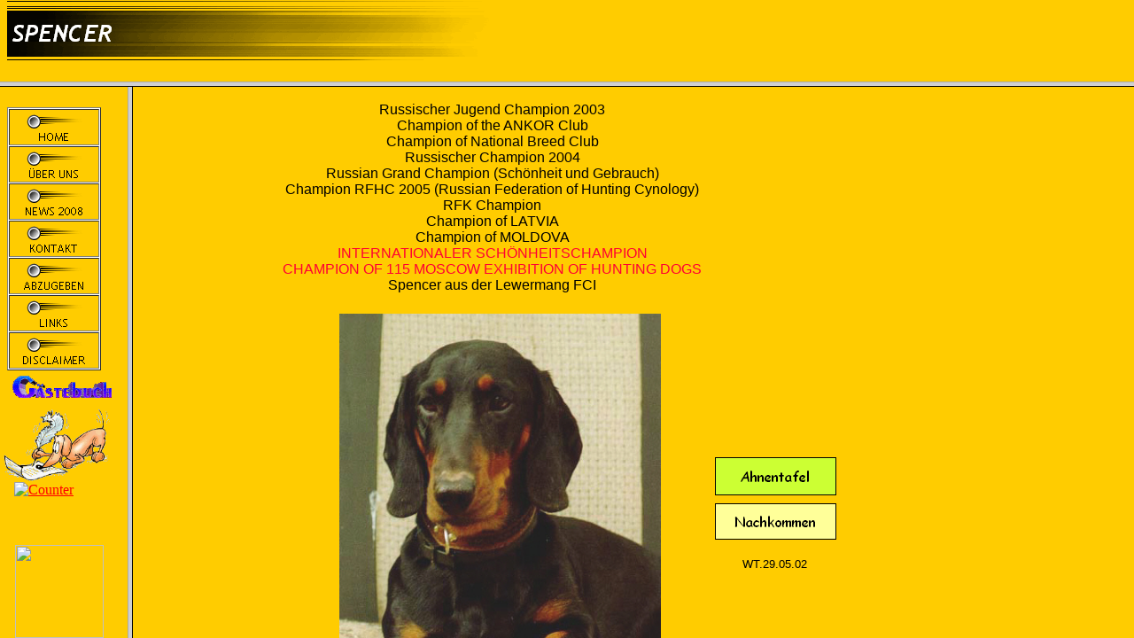

--- FILE ---
content_type: text/html
request_url: http://ristau.kurzhaarteckel.org/html/spencer_.html
body_size: 410
content:
<!DOCTYPE HTML PUBLIC "-//W3C//DTD HTML 4.0 Transitional//EN">
<HTML>
<HEAD>
<META HTTP-EQUIV="Content-Type" CONTENT="text/html; charset=ISO-8859-1">
<META NAME="Generator" CONTENT="NetObjects Fusion MX für Windows">
<TITLE>SPENCER </TITLE>
<FRAMESET ROWS="92,*">
    <FRAME NAME="header" TITLE="header" SRC="../html/header_spencer_.html" SCROLLING=AUTO MARGINWIDTH="2" MARGINHEIGHT="1" BORDER=5 NORESIZE>
    <FRAMESET COLS="144,*">
        <FRAME NAME="links" TITLE="links" SRC="../html/left_spencer_.html" SCROLLING=AUTO MARGINWIDTH="2" MARGINHEIGHT="1" BORDER=5 NORESIZE>
        <FRAME NAME="Haupttext" TITLE="Haupttext" SRC="../html/body_spencer_.html" SCROLLING=AUTO MARGINWIDTH=2 MARGINHEIGHT=2>
    </FRAMESET>
</FRAMESET>
</HEAD>
</HTML>
 

--- FILE ---
content_type: text/html
request_url: http://ristau.kurzhaarteckel.org/html/header_spencer_.html
body_size: 589
content:
<!DOCTYPE HTML PUBLIC "-//W3C//DTD HTML 4.0 Transitional//EN">
<HTML>
<HEAD>
<META HTTP-EQUIV="Content-Type" CONTENT="text/html; charset=ISO-8859-1">
<META NAME="Generator" CONTENT="NetObjects Fusion MX für Windows">
<TITLE>SPENCER </TITLE>
<BASE TARGET="_parent">
<LINK REL=STYLESHEET TYPE="text/css" HREF="../html/style.css">
<LINK REL=STYLESHEET TYPE="text/css" HREF="../html/site.css">
<STYLE>
</STYLE>
</HEAD>
<BODY NOF="(MB=(DefaultMasterBorder, 82, 0, 129, 0), L=(SPENCERLayout, 1921, 1674))" TOPMARGIN=2 LEFTMARGIN=2 MARGINWIDTH=2 MARGINHEIGHT=2>
    <TABLE BORDER=0 CELLSPACING=0 CELLPADDING=0 WIDTH=574 NOF=LY>
        <TR VALIGN=TOP ALIGN=LEFT>
            <TD WIDTH=6 HEIGHT=72><IMG SRC="../assets/images/autogen/clearpixel.gif" WIDTH=6 HEIGHT=1 BORDER=0 ALT=""></TD>
            <TD WIDTH=568><IMG ID="Banner1" HEIGHT=72 WIDTH=568 SRC="../assets/images/autogen/SPENCER__NBanner.gif" BORDER=0 ALT="SPENCER " NOF=B_H></TD>
        </TR>
    </TABLE>
</BODY>
</HTML>
 

--- FILE ---
content_type: text/html
request_url: http://ristau.kurzhaarteckel.org/html/left_spencer_.html
body_size: 1859
content:
<!DOCTYPE HTML PUBLIC "-//W3C//DTD HTML 4.0 Transitional//EN">
<HTML>
<HEAD>
<META HTTP-EQUIV="Content-Type" CONTENT="text/html; charset=ISO-8859-1">
<META NAME="Generator" CONTENT="NetObjects Fusion MX für Windows">
<TITLE>SPENCER </TITLE>
<BASE TARGET="_parent">
<SCRIPT>
<!--
function F_loadRollover(){} function F_roll(){}
//-->
</SCRIPT>
<SCRIPT LANGUAGE="JavaScript1.2" SRC="../assets/rollover.js"></SCRIPT>
<LINK REL=STYLESHEET TYPE="text/css" HREF="../html/style.css">
<LINK REL=STYLESHEET TYPE="text/css" HREF="../html/site.css">
<STYLE>
</STYLE>
</HEAD>
<BODY NOF="(MB=(DefaultMasterBorder, 82, 0, 129, 0), L=(SPENCERLayout, 1921, 1674))" TOPMARGIN=2 LEFTMARGIN=2 MARGINWIDTH=2 MARGINHEIGHT=2>
    <TABLE BORDER=0 CELLSPACING=0 CELLPADDING=0 WIDTH=122 NOF=LY>
        <TR VALIGN=TOP ALIGN=LEFT>
            <TD WIDTH=6 HEIGHT=22><IMG SRC="../assets/images/autogen/clearpixel.gif" WIDTH=6 HEIGHT=1 BORDER=0 ALT=""></TD>
            <TD WIDTH=8><IMG SRC="../assets/images/autogen/clearpixel.gif" WIDTH=8 HEIGHT=1 BORDER=0 ALT=""></TD>
            <TD WIDTH=93><IMG SRC="../assets/images/autogen/clearpixel.gif" WIDTH=93 HEIGHT=1 BORDER=0 ALT=""></TD>
            <TD WIDTH=1><IMG SRC="../assets/images/autogen/clearpixel.gif" WIDTH=1 HEIGHT=1 BORDER=0 ALT=""></TD>
            <TD WIDTH=2><IMG SRC="../assets/images/autogen/clearpixel.gif" WIDTH=2 HEIGHT=1 BORDER=0 ALT=""></TD>
            <TD WIDTH=9><IMG SRC="../assets/images/autogen/clearpixel.gif" WIDTH=9 HEIGHT=1 BORDER=0 ALT=""></TD>
            <TD WIDTH=3><IMG SRC="../assets/images/autogen/clearpixel.gif" WIDTH=3 HEIGHT=1 BORDER=0 ALT=""></TD>
        </TR>
        <TR VALIGN=TOP ALIGN=LEFT>
            <TD HEIGHT=283></TD>
            <TD COLSPAN=4 WIDTH=104>
                <TABLE ID="Navigationsleiste2" BORDER=1 BGCOLOR="#FFFFFF" CELLSPACING=1 CELLPADDING=0 NOF=NB_UYVPNY020 WIDTH=104>
                    <TR VALIGN=TOP ALIGN=LEFT>
                        <TD WIDTH=100 HEIGHT=39><A HREF="../index.html" onMouseOver="F_roll('Navigationsschaltflaeche1',1)" onMouseOut="F_roll('Navigationsschaltflaeche1',0)"><IMG ID="Navigationsschaltflaeche1" NAME="Navigationsschaltflaeche1"
                             HEIGHT=39 WIDTH=100 SRC="../assets/images/autogen/HOME_Np1.gif" onLoad="F_loadRollover(this,'HOME_NRp2.gif',0)" BORDER=0 ALT="HOME"></A></TD>
                    </TR>
                    <TR VALIGN=TOP ALIGN=LEFT>
                        <TD WIDTH=100 HEIGHT=39><A HREF="../html/uber_uns.html" onMouseOver="F_roll('Navigationsschaltflaeche2',1)" onMouseOut="F_roll('Navigationsschaltflaeche2',0)"><IMG ID="Navigationsschaltflaeche2"
                             NAME="Navigationsschaltflaeche2" HEIGHT=39 WIDTH=100 SRC="../assets/images/autogen/UBER_UNS_Np1.gif" onLoad="F_loadRollover(this,'UBER_UNS_NRp2.gif',0)" BORDER=0 ALT="ÜBER UNS"></A></TD>
                    </TR>
                    <TR VALIGN=TOP ALIGN=LEFT>
                        <TD WIDTH=100 HEIGHT=39><A HREF="../html/news_2008.html" onMouseOver="F_roll('Navigationsschaltflaeche3',1)" onMouseOut="F_roll('Navigationsschaltflaeche3',0)"><IMG ID="Navigationsschaltflaeche3"
                             NAME="Navigationsschaltflaeche3" HEIGHT=39 WIDTH=100 SRC="../assets/images/autogen/NEWS_2008_Np1.gif" onLoad="F_loadRollover(this,'NEWS_2008_NRp2.gif',0)" BORDER=0 ALT="NEWS 2008"></A></TD>
                    </TR>
                    <TR VALIGN=TOP ALIGN=LEFT>
                        <TD WIDTH=100 HEIGHT=39><A HREF="../html/kontakt.html" onMouseOver="F_roll('Navigationsschaltflaeche4',1)" onMouseOut="F_roll('Navigationsschaltflaeche4',0)"><IMG ID="Navigationsschaltflaeche4"
                             NAME="Navigationsschaltflaeche4" HEIGHT=39 WIDTH=100 SRC="../assets/images/autogen/KONTAKT_Np1.gif" onLoad="F_loadRollover(this,'KONTAKT_NRp2.gif',0)" BORDER=0 ALT="KONTAKT"></A></TD>
                    </TR>
                    <TR VALIGN=TOP ALIGN=LEFT>
                        <TD WIDTH=100 HEIGHT=39><A HREF="../html/abzugeben.html" onMouseOver="F_roll('Navigationsschaltflaeche5',1)" onMouseOut="F_roll('Navigationsschaltflaeche5',0)"><IMG ID="Navigationsschaltflaeche5"
                             NAME="Navigationsschaltflaeche5" HEIGHT=39 WIDTH=100 SRC="../assets/images/autogen/ABZUGEBEN_Np1.gif" onLoad="F_loadRollover(this,'ABZUGEBEN_NRp2.gif',0)" BORDER=0 ALT="ABZUGEBEN"></A></TD>
                    </TR>
                    <TR VALIGN=TOP ALIGN=LEFT>
                        <TD WIDTH=100 HEIGHT=39><A HREF="../html/links.html" onMouseOver="F_roll('Navigationsschaltflaeche6',1)" onMouseOut="F_roll('Navigationsschaltflaeche6',0)"><IMG ID="Navigationsschaltflaeche6" NAME="Navigationsschaltflaeche6"
                             HEIGHT=39 WIDTH=100 SRC="../assets/images/autogen/LINKS_Np1.gif" onLoad="F_loadRollover(this,'LINKS_NRp2.gif',0)" BORDER=0 ALT="LINKS"></A></TD>
                    </TR>
                    <TR VALIGN=TOP ALIGN=LEFT>
                        <TD WIDTH=100 HEIGHT=39><A HREF="../html/disclaimer.html" onMouseOver="F_roll('Navigationsschaltflaeche7',1)" onMouseOut="F_roll('Navigationsschaltflaeche7',0)"><IMG ID="Navigationsschaltflaeche7"
                             NAME="Navigationsschaltflaeche7" HEIGHT=39 WIDTH=100 SRC="../assets/images/autogen/DISCLAIMER_Np1.gif" onLoad="F_loadRollover(this,'DISCLAIMER_NRp2.gif',0)" BORDER=0 ALT="DISCLAIMER"></A></TD>
                    </TR>
                </TABLE>
            </TD>
            <TD COLSPAN=2></TD>
        </TR>
        <TR VALIGN=TOP ALIGN=LEFT>
            <TD COLSPAN=7 HEIGHT=6></TD>
        </TR>
        <TR VALIGN=TOP ALIGN=LEFT>
            <TD HEIGHT=25></TD>
            <TD COLSPAN=5 ALIGN=CENTER VALIGN=MIDDLE WIDTH=113><A HREF="http://www.gb2003.de/guestbook.php?id=25594" target=NewWindow
><IMG ID="Bild744" HEIGHT=25 WIDTH=113 SRC="../assets/images/gastb_012.gif" BORDER=0 ALT=""></A></TD>
            <TD></TD>
        </TR>
        <TR VALIGN=TOP ALIGN=LEFT>
            <TD COLSPAN=7 HEIGHT=8></TD>
        </TR>
        <TR VALIGN=TOP ALIGN=LEFT>
            <TD HEIGHT=87 COLSPAN=7 WIDTH=122><A HREF="http://www.gb2003.de/guestbook.php?id=25594" target=NewWindow
><IMG ID="Bild723" HEIGHT=87 WIDTH=122 SRC="../assets/images/x233.gif" BORDER=0 ALT=""></A></TD>
        </TR>
        <TR VALIGN=TOP ALIGN=LEFT>
            <TD COLSPAN=2></TD>
            <TD COLSPAN=2 WIDTH=94 CLASS="TextObject"><a href="http://www.andyhoppe.com/" target="_blank" title="Counter"><img src="http://www.andyhoppe.com/count/?id=1189926718" border="0" alt="Counter"></a>

                <P>&nbsp;</P>
            </TD>
            <TD COLSPAN=3></TD>
        </TR>
        <TR VALIGN=TOP ALIGN=LEFT>
            <TD COLSPAN=2></TD>
            <TD WIDTH=93 CLASS="TextObject">
                <!-- Beginn die 50 besten Dackel-Seiten --><table cellspacing=0 border=0> <TR align=center> <TD widht=99%> <br><A HREF="http://Leipzig-City.net/cgi-bin/50besten/Hundeseiten/dackel/die50besten.cgi?ID=184"> <IMG SRC="http://Leipzig-City.net/Top50/50besten.gif" border=0 width=100 height=105></A> <br><font face=verdana, helvetica, size=3> <b> Dackel Seiten</b> </font> </TD></TR></TABLE><!-- Ende die 50 besten Dackel-Seiten --> 


                <P>&nbsp;</P>
            </TD>
            <TD COLSPAN=4></TD>
        </TR>
        <TR VALIGN=TOP ALIGN=LEFT>
            <TD COLSPAN=2></TD>
            <TD WIDTH=93 CLASS="TextObject"><a href="http://www.top10-sites.de/visit.asp?id=6058">
<img src="http://www.pats-pets.de/topsites/logo.gif"></a>

                <P>&nbsp;</P>
            </TD>
            <TD COLSPAN=4></TD>
        </TR>
    </TABLE>
</BODY>
</HTML>
 

--- FILE ---
content_type: text/html
request_url: http://ristau.kurzhaarteckel.org/html/body_spencer_.html
body_size: 3022
content:
<!DOCTYPE HTML PUBLIC "-//W3C//DTD HTML 4.0 Transitional//EN">
<HTML>
<HEAD>
<META HTTP-EQUIV="Content-Type" CONTENT="text/html; charset=ISO-8859-1">
<META NAME="Generator" CONTENT="NetObjects Fusion MX für Windows">
<TITLE>SPENCER </TITLE>
<BASE TARGET="_parent">
<SCRIPT>
<!--
var F_A,F_B,F_CH,F_CL,F_DB,F_E,F_F,F_L,F_MT,F_MV,F_R,F_SE,F_SU,F_U,F_HR,F_MU,F_MD;
function F_e(){} function F_n(){} function F_onLoaded(){}
//-->
</SCRIPT>
<SCRIPT LANGUAGE="JavaScript1.2">
<!--
document.write("<SCRIPT SRC=\"../assets/script.js\"><\/SCRIPT>");
document.write("<SCRIPT SRC=\"../assets/effects.js\"><\/SCRIPT>");
//-->
</SCRIPT>
<SCRIPT>
<!--
function F_doLoaded() {
	document.main = new F_cMain();
	document.objectModel = new Object();
	F_OM('Layout','LayoutLYR', 'doc', '', new Array(
	'Page Loaded','Layout','Show','',0));
	F_pageLoaded('Layout');
}
//-->
</SCRIPT>
<LINK REL=STYLESHEET TYPE="text/css" HREF="../html/style.css">
<LINK REL=STYLESHEET TYPE="text/css" HREF="../html/site.css">
<STYLE>
</STYLE><NOLAYER>
<STYLE ID="NOF_STYLE_SHEET">
<!--
DIV#LayoutLYR { position:absolute; top:2; left:2; z-index: 1; visibility:inherit; }
-->
</STYLE>

</NOLAYER>
</HEAD>
<BODY NOF="(MB=(DefaultMasterBorder, 82, 0, 129, 0), L=(SPENCERLayout, 1921, 1674))" onLoad="F_onLoaded();">
    <SCRIPT LANGUAGE="JavaScript" TYPE="text/javascript"> 
<!-- 
if (document.layers){ 
window.captureEvents(Event.MOUSEDOWN | Event.MOUSEUP) 
window.onmousedown=rightclick; 
window.onmouseup=rightclick; 
function rightclick(e) { 
if (e.which == 3) { 
alert('Sorry: Diese Taste ist hier deaktiviert.'); 
return false; 
} 
else { 
return true; 
} 
} 
} 
if (document.all){ 
function click() { 
if (event.button==2) { 
alert('Sorry: Diese Taste ist hier deaktiviert.') 
} 
if (event.button==3) { 
alert('Sorry: Diese Taste ist hier deaktiviert.')} 
} 
document.onmousedown=click 
} 
// --> 
</script>

    <DIV ID="LayoutLYR"><LAYER ID="LayoutLYR" TOP=2 LEFT=2 VISIBILITY=INHERIT WIDTH=1921 HEIGHT=1674 Z-INDEX=1>
    <TABLE BORDER=0 CELLSPACING=0 CELLPADDING=0 WIDTH=719 NOF=LY>
        <TR VALIGN=TOP ALIGN=LEFT>
            <TD WIDTH=88 HEIGHT=15><IMG SRC="../assets/images/autogen/clearpixel.gif" WIDTH=88 HEIGHT=1 BORDER=0 ALT=""></TD>
            <TD WIDTH=631><IMG SRC="../assets/images/autogen/clearpixel.gif" WIDTH=631 HEIGHT=1 BORDER=0 ALT=""></TD>
        </TR>
        <TR VALIGN=TOP ALIGN=LEFT>
            <TD></TD>
            <TD WIDTH=631 CLASS="TextObject">
                <P STYLE="text-align: center;"><SPAN STYLE="font-family: 'Comic Sans MS', Chicago, Sans-serif, cursive; font-size: medium;">Russischer Jugend Champion 2003<BR>Champion of the ANKOR Club <BR>Champion of National Breed Club<BR>
                    Russischer Champion 2004<BR><SPAN STYLE="color: rgb(255,0,0);"></SPAN>Russian Grand Champion (Schönheit und Gebrauch)<B><BR></B>Champion RFHC 2005 (Russian Federation of Hunting Cynology)<SPAN STYLE="color: rgb(255,0,0);"><BR><SPAN
                     STYLE="color: rgb(0,0,0);">RFK Champion<BR></SPAN><SPAN STYLE="color: rgb(0,0,0);">Champion of LATVIA<BR>Champion of MOLDOVA<BR><SPAN STYLE="color: rgb(255,0,51);">INTERNATIONALER SCHÖNHEITSCHAMPION<BR>
                    CHAMPION OF 115 MOSCOW EXHIBITION OF HUNTING DOGS</SPAN></SPAN></SPAN><BR>Spencer aus der Lewermang FCI</SPAN></P>
            </TD>
        </TR>
    </TABLE>
    <TABLE CELLPADDING=0 CELLSPACING=0 BORDER=0 WIDTH=794 NOF=LY>
        <TR VALIGN=TOP ALIGN=LEFT>
            <TD>
                <TABLE BORDER=0 CELLSPACING=0 CELLPADDING=0 WIDTH=594 NOF=LY>
                    <TR VALIGN=TOP ALIGN=LEFT>
                        <TD WIDTH=231 HEIGHT=23><IMG SRC="../assets/images/autogen/clearpixel.gif" WIDTH=231 HEIGHT=1 BORDER=0 ALT=""></TD>
                        <TD></TD>
                    </TR>
                    <TR VALIGN=TOP ALIGN=LEFT>
                        <TD HEIGHT=425></TD>
                        <TD WIDTH=363><IMG ID="Bild367" HEIGHT=425 WIDTH=363 SRC="../assets/images/SpenDacha222.jpg" BORDER=0 ALT=""></TD>
                    </TR>
                </TABLE>
            </TD>
            <TD>
                <TABLE BORDER=0 CELLSPACING=0 CELLPADDING=0 WIDTH=200 NOF=LY>
                    <TR VALIGN=TOP ALIGN=LEFT>
                        <TD WIDTH=56 HEIGHT=185><IMG SRC="../assets/images/autogen/clearpixel.gif" WIDTH=56 HEIGHT=1 BORDER=0 ALT=""></TD>
                        <TD WIDTH=5><IMG SRC="../assets/images/autogen/clearpixel.gif" WIDTH=5 HEIGHT=1 BORDER=0 ALT=""></TD>
                        <TD></TD>
                        <TD WIDTH=2><IMG SRC="../assets/images/autogen/clearpixel.gif" WIDTH=2 HEIGHT=1 BORDER=0 ALT=""></TD>
                    </TR>
                    <TR VALIGN=TOP ALIGN=LEFT>
                        <TD COLSPAN=2 HEIGHT=43></TD>
                        <TD WIDTH=137><A HREF="../html/ahnentafel_spencer.html"><IMG ID="Rechteck1" HEIGHT=43 WIDTH=137 SRC="../assets/images/autogen/a_Rectangle_9.gif" BORDER=0 ALT="Ahnentafel"></A></TD>
                        <TD></TD>
                    </TR>
                    <TR VALIGN=TOP ALIGN=LEFT>
                        <TD COLSPAN=4 HEIGHT=9></TD>
                    </TR>
                    <TR VALIGN=TOP ALIGN=LEFT>
                        <TD COLSPAN=2 HEIGHT=41></TD>
                        <TD WIDTH=137><A HREF="../html/spencer_s_nachkommen.html"><IMG ID="Rechteck2" HEIGHT=41 WIDTH=137 SRC="../assets/images/autogen/a_Rectangle_14.gif" BORDER=0 ALT="Nachkommen"></A></TD>
                        <TD></TD>
                    </TR>
                    <TR VALIGN=TOP ALIGN=LEFT>
                        <TD COLSPAN=4 HEIGHT=20></TD>
                    </TR>
                    <TR VALIGN=TOP ALIGN=LEFT>
                        <TD></TD>
                        <TD COLSPAN=3 WIDTH=144 CLASS="TextObject">
                            <P STYLE="text-align: center;"><SPAN STYLE="font-size: large;"><SPAN STYLE="font-size: small;">WT.29.05.02</SPAN><B></B></SPAN></P>
                        </TD>
                    </TR>
                </TABLE>
            </TD>
        </TR>
    </TABLE>
    <TABLE BORDER=0 CELLSPACING=0 CELLPADDING=0 WIDTH=750 NOF=LY>
        <TR VALIGN=TOP ALIGN=LEFT>
            <TD WIDTH=69 HEIGHT=33><IMG SRC="../assets/images/autogen/clearpixel.gif" WIDTH=69 HEIGHT=1 BORDER=0 ALT=""></TD>
            <TD></TD>
        </TR>
        <TR VALIGN=TOP ALIGN=LEFT>
            <TD HEIGHT=468></TD>
            <TD ALIGN=CENTER VALIGN=MIDDLE WIDTH=681><IMG ID="Bild366" HEIGHT=468 WIDTH=681 SRC="../assets/images/Spencer_mit_Handlerin2.jpg" BORDER=0 ALT=""></TD>
        </TR>
    </TABLE>
    <TABLE BORDER=0 CELLSPACING=0 CELLPADDING=0 WIDTH=851 NOF=LY>
        <TR VALIGN=TOP ALIGN=LEFT>
            <TD WIDTH=11 HEIGHT=39><IMG SRC="../assets/images/autogen/clearpixel.gif" WIDTH=11 HEIGHT=1 BORDER=0 ALT=""></TD>
            <TD WIDTH=840><IMG SRC="../assets/images/autogen/clearpixel.gif" WIDTH=840 HEIGHT=1 BORDER=0 ALT=""></TD>
        </TR>
        <TR VALIGN=TOP ALIGN=LEFT>
            <TD></TD>
            <TD WIDTH=840 CLASS="TextObject">
                <P STYLE="text-align: center;"><SPAN STYLE="font-size: medium;"><SPAN STYLE="font-family: 'Comic Sans MS', Chicago, Sans-serif, cursive;">Foto oben: Als schönster Teckel der Ausstellung belegte er den <SPAN STYLE=
                    "color: rgb(255,0,0);">3.Platz </SPAN>bei der Bewertung <BR><SPAN STYLE="color: rgb(255,0,0);">“Best in Show“</SPAN> verschiedener Rassen</SPAN>. Spencer hier mit seiner Handlerin.</SPAN></P>
            </TD>
        </TR>
    </TABLE>
    <TABLE BORDER=0 CELLSPACING=0 CELLPADDING=0 WIDTH=787 NOF=LY>
        <TR VALIGN=TOP ALIGN=LEFT>
            <TD WIDTH=69 HEIGHT=40><IMG SRC="../assets/images/autogen/clearpixel.gif" WIDTH=69 HEIGHT=1 BORDER=0 ALT=""></TD>
            <TD WIDTH=150><IMG SRC="../assets/images/autogen/clearpixel.gif" WIDTH=150 HEIGHT=1 BORDER=0 ALT=""></TD>
            <TD WIDTH=84><IMG SRC="../assets/images/autogen/clearpixel.gif" WIDTH=84 HEIGHT=1 BORDER=0 ALT=""></TD>
            <TD WIDTH=99><IMG SRC="../assets/images/autogen/clearpixel.gif" WIDTH=99 HEIGHT=1 BORDER=0 ALT=""></TD>
            <TD></TD>
            <TD WIDTH=113><IMG SRC="../assets/images/autogen/clearpixel.gif" WIDTH=113 HEIGHT=1 BORDER=0 ALT=""></TD>
            <TD WIDTH=86><IMG SRC="../assets/images/autogen/clearpixel.gif" WIDTH=86 HEIGHT=1 BORDER=0 ALT=""></TD>
            <TD WIDTH=157><IMG SRC="../assets/images/autogen/clearpixel.gif" WIDTH=157 HEIGHT=1 BORDER=0 ALT=""></TD>
        </TR>
        <TR VALIGN=TOP ALIGN=LEFT>
            <TD></TD>
            <TD COLSPAN=7 WIDTH=718 CLASS="TextObject">
                <P STYLE="text-align: center;"><SPAN STYLE="font-size: medium;">Spencer’s neue Heimat ist Moskau. Er lebt dort mit seiner Familie als Einzelhund. Sein bester Freund ist Enkelkind Aleksander. <BR>
                    Spencer hat inzwischen schon einige grossartige Ergebnisse auf Ausstellungen erzielt,<BR>aber auch als Zuchtrüde hat er sich schon erfolgreich betätigt.<BR><A HREF="../html/spencer_s_nachkommen.html"></A></SPAN>&nbsp;</P>
            </TD>
        </TR>
        <TR VALIGN=TOP ALIGN=LEFT>
            <TD COLSPAN=8 HEIGHT=26></TD>
        </TR>
        <TR VALIGN=TOP ALIGN=LEFT>
            <TD COLSPAN=2></TD>
            <TD COLSPAN=5 WIDTH=411 CLASS="TextObject">
                <P STYLE="text-align: center;"><SPAN STYLE="font-size: medium;"><U>Besitzerin:</U><BR>&nbsp;<SPAN STYLE="color: rgb(0,102,0);">Lidia Kurasova<BR>&nbsp; Moskau</SPAN></SPAN></P>
                <P STYLE="text-align: center;"><SPAN STYLE="font-size: medium;"><A HREF="mailto:kurasova@vos.org.ru">eMail: kurasova@vos.org.ru</A></SPAN><B><SPAN STYLE="font-size: medium;"></SPAN></B></P>
            </TD>
            <TD></TD>
        </TR>
        <TR VALIGN=TOP ALIGN=LEFT>
            <TD COLSPAN=8 HEIGHT=30></TD>
        </TR>
        <TR VALIGN=TOP ALIGN=LEFT>
            <TD COLSPAN=3></TD>
            <TD COLSPAN=3 WIDTH=241 CLASS="TextObject">
                <P STYLE="text-align: center;"><SPAN STYLE="font-size: large;"><A HREF="../html/spencer_2.html"><SPAN STYLE="font-size: medium;">Spencer 2</SPAN></A></SPAN></P>
            </TD>
            <TD COLSPAN=2></TD>
        </TR>
        <TR VALIGN=TOP ALIGN=LEFT>
            <TD COLSPAN=8 HEIGHT=30></TD>
        </TR>
        <TR VALIGN=TOP ALIGN=LEFT>
            <TD COLSPAN=4 HEIGHT=29></TD>
            <TD ALIGN=CENTER VALIGN=MIDDLE WIDTH=29><A HREF="../index.html"><IMG ID="Bild745" HEIGHT=29 WIDTH=29 SRC="../assets/images/pfeil_048.gif" BORDER=0 ALT=""></A></TD>
            <TD COLSPAN=3></TD>
        </TR>
    </TABLE>
    </LAYER></DIV>
</BODY>
</HTML>
 

--- FILE ---
content_type: text/css
request_url: http://ristau.kurzhaarteckel.org/html/style.css
body_size: 196
content:
/* CSS-Definitionsdatei, die SiteStyle -Stylesheets enthält */
BODY { color: rgb(0,0,0); background-color: rgb(255,204,0);}
 A:link { color: rgb(255,0,0);}
 A:visited { color: rgb(153,0,0);}
 

--- FILE ---
content_type: text/css
request_url: http://ristau.kurzhaarteckel.org/html/style.css
body_size: 196
content:
/* CSS-Definitionsdatei, die SiteStyle -Stylesheets enthält */
BODY { color: rgb(0,0,0); background-color: rgb(255,204,0);}
 A:link { color: rgb(255,0,0);}
 A:visited { color: rgb(153,0,0);}
 

--- FILE ---
content_type: text/css
request_url: http://ristau.kurzhaarteckel.org/html/style.css
body_size: 196
content:
/* CSS-Definitionsdatei, die SiteStyle -Stylesheets enthält */
BODY { color: rgb(0,0,0); background-color: rgb(255,204,0);}
 A:link { color: rgb(255,0,0);}
 A:visited { color: rgb(153,0,0);}
 

--- FILE ---
content_type: text/javascript
request_url: http://ristau.kurzhaarteckel.org/assets/effects.js
body_size: 23432
content:
function F_C1(Z5,Z8){
this.type="move";this.object=Z5;this.E5=new F_B8(Z5,Z8);
if(F_NN&&(Z5.parent!=null)){var AV=Z5.K1('absolute')- (Z5.parent.K1('absolute')+Z5.parent.I6());var N2=Z5.J2('absolute')- (Z5.parent.J2('absolute')+Z5.parent.I3());var A8=Z5.parent.I2()- AV;var T1=Z5.parent.I7()- N2;}else{var AV=Z5.K1('absolute')- Z5.J7();var N2=Z5.J2('absolute')- Z5.J6();var A8=Z5.K3()- AV;var T1=Z5.K4()- N2;}
var D4=Z5.I7();var D5=Z5.I2();var d=this.E5.F8;
if((d==0)|| (d>270))
{var p=F_calcDirection(d,N2+D4,AV+D5);}
else 
{if(d<=90)
{var p=F_calcDirection(d,T1,AV+D5);}
else 
{if(d<=180)
{var p=F_calcDirection(d,T1,A8);}
else 
{if(d<=270)
{var p=F_calcDirection(d,N2+D4,A8);}
}
}
}
this.E5.U9(p.x,-p.y,0,0,0,0);}
F_C1.prototype=new F_effectPrototype;
function F_cMoveBy(Z5,Z8){
this.type="move";this.object=Z5;this.E5=new F_B8(Z5,Z8);this.E5.showHide="";this.E5.S7=false;
var x=Z8.J8( "x",0);var y=Z8.J8( "y",0);
this.E5.U9(x,y,0,0,0,0);}
F_cMoveBy.prototype=new F_effectPrototype;
function F_cMoveTo(Z5,Z8){
this.type="move";this.object=Z5;this.E5=new F_B8(Z5,Z8);this.E5.showHide="";this.E5.S7=false;
if(Z8=="Saved Position"){var x=Z5.T3.x - Z5.J2('style');var y=Z5.T3.y - Z5.K1('style');}else{
var x=Z8.J8( "x",0)- Z5.J2('absolute');var y=Z8.J8( "y",0)- Z5.K1('absolute');}
this.E5.U9(x,y,0,0,0,0);}
F_cMoveTo.prototype=new F_effectPrototype;
function F_E6(Z5,Z8){
this.type="transition";this.object=Z5;this.E5=new F_B8(Z5,Z8);
var width=Z5.I7();var height=Z5.I2();var p=F_calcDirection(this.E5.F8,width,height);
var t=new B9(0,0,0,0,0,0);t.x=p.x;t.y=-p.y;F_B3(this.E5.F8,t,p);this.E5.U9(t.x,t.y,t.top,t.right,t.bottom,t.left);}
F_E6.prototype=new F_effectPrototype;
function F_F4(Z5,Z8){
this.type="transition";this.object=Z5;this.E5=new F_B8(Z5,Z8);
this.E5.F8=(180+this.E5.F8)%360;var width=Z5.I7();var height=Z5.I2();var p=F_calcDirection(this.E5.F8,width,height);var t=new B9(0,0,0,0,0,0);F_B3(this.E5.F8,t,p);this.E5.U9(t.x,t.y,t.top,t.right,t.bottom,t.left);}
F_F4.prototype=new F_effectPrototype;
function F_C7(Z5,Z8){
this.type="transition";this.object=Z5;this.E5=new F_B8(Z5,Z8);
var width=Math.ceil(Z5.I7()/2);var height=Math.ceil(Z5.I2()/2);
this.E5.U9(0,0,height,-width,-height,width);}
F_C7.prototype=new F_effectPrototype;
function F_effectPrototype(){this.M4=F_G9;this.start=F_H3;this.finish=F_G7;this.stop=F_effectStop;this.restart=F_effectRestart;this.U1=F_U1;}
function F_U1(){return(this.E5.H1(new Date()));}
function F_H3(){this.object.U8();if(!document.main.D6)
sendMsg(this.object.W4,(this.type=="move"?'Motion Started':'Transition Started'),'',this);this.E5.H1("start");this.U1();}
function F_G7(){this.E5.H1("finish");if(!document.main.D6){sendMsg(this.object.W4,(this.type=="move"?'Motion Ended':'Transition Ended'),'',this);if(this.E5.message!="")
sendMsg(this.object.W4,this.E5.message,'',this);}
this.object.C4();this.object.S5();}
function F_G9(){if(document.main.D6)	
return(false);
clearTimeout(this.timer);this.E5.H1("finish");return(true);}
function F_effectStop(){clearTimeout(this.timer);return(true);}
function F_effectRestart(){this.timer=setTimeout( this.object.textRef+'.U2("'+this.type+'");',this.E5.rate);return(true);}
function F_B8 (Z5,Z8){
this.object=Z5;if(typeof(Z8)=="string"){this.duration=10;this.inDuration=2;this.outDuration=2;this.rate=10;this.repeat=1;this.reverse=true;this.F8=(F_I8 (Z8)% 360);this.showHide=F_L1 (Z8);this.message="";}else{
this.duration=Z8.J8( "duration",10);this.inDuration=Z8.J8( "inDuration",2);this.outDuration=Z8.J8( "outDuration",2);
if(this.duration==0)this.duration=1;if(this.inDuration>=this.duration){this.inDuration=this.duration-1;this.outDuration=0;}else{if((this.inDuration+this.outDuration)>=this.duration){this.outDuration=this.duration - this.inDuration - 1;}	
}
this.rate=Z8.J8( "rate",10);this.repeat=Z8.J8( "repeat",1);
this.reverse=(Z8.J8( "reverse",false));
this.F8=Z8.J8( "direction",90)% 360;this.showHide=Z8.J8( "hide","show").toLowerCase();this.message=Z8.J8( "message","");}
this.S7=true;
this.I=2 * this.inDuration / Math.PI;this.O=2 * this.outDuration / Math.PI;this.Mid=this.duration - this.inDuration - this.outDuration;this.factor=1/(this.Mid+this.I+this.O);this.midTest=this.inDuration+this.Mid;this.inRad=Math.PI / (2 * this.inDuration);this.outRad=Math.PI / (2 * this.outDuration);
this.H6=false;this.offset=new B9(0,0,0,0,0,0);
this.H2();}
function B9(x,y,top,right,bottom,left){this.x=Math.floor(x);this.y=Math.floor(y);this.top=Math.floor(top);this.right=Math.floor(right);this.bottom=Math.floor(bottom);this.left=Math.floor(left);}
F_R7("F_B8.prototype.",
"G8","H1","U9","F9","H2"
);
function F_H1(AM){var d=this.object;if(AM=="start")
{
if (this.showHide!="")this.object.V6("inherit");return(true);}
if(AM=="finish")
{
if ((this.showHide=="hide")&!this.H6)d.V6("hidden");this.H6=false;if (this.S7)
this.F9(0);return(false);}
var AD=this.G8(AM);if (this.showHide=="show")AD=1 - AD;if (this.H6)AD=1 - AD;this.F9(AD);if(AM.getTime()>this.endTime)
{
if(--this.repeat>0){
if(this.reverse){
this.H6=!this.H6;}
this.H2();	
}else{return(false);
}
}
if (d.moveCollision!=null)F_C3(d,"move");return(true);}
function F_F9(AD){
var d=this.object;with(this.dest){
var O6=new B9(
Math.ceil(x * AD),
Math.ceil(y * AD),
Math.ceil(top * AD),
Math.ceil(right * AD),
Math.ceil(bottom * AD),
Math.ceil(left * AD));}
var a=(O6.x - this.offset.x);
var b=(O6.y - this.offset.y);
if((a!=0)|| (b!=0)){	
d.offset(a,b);}
with(d.style){if(navigator.appName=='Netscape')
{clip.top=clip.top+(O6.top - this.offset.top);clip.right=clip.right+(O6.right - this.offset.right);clip.bottom=clip.bottom+(O6.bottom - this.offset.bottom);clip.left=clip.left+(O6.left- this.offset.left);
}else{
with(d){this.object.U5(new F_E9( 
I3()+(O6.left- this.offset.left),I6()+(O6.top - this.offset.top),I5()+(O6.right - this.offset.right),I1()+(O6.bottom - this.offset.bottom)
));}
}
}
this.offset=O6;}
function F_G8(AM){
with(this){var time=(AM.getTime()- this.startTime)/(100)
if ( time<inDuration){
return((I - (Math.cos(time *inRad)* I))* factor);}
else{if ( time<=midTest){
return((time - inDuration+I)* factor);}
else{
if ( time>=duration)return(1);return(((Math.sin((time - inDuration - Mid)* outRad)* O)+I+Mid)* factor);}
}
}	
}
function F_U9(x,y,top,right,bottom,left){this.dest=new B9(x,y,top,right,bottom,left);}
function F_H2(){this.startTime=(new Date()).getTime();this.endTime=this.startTime+(this.duration*100);
}
function F_U2(AO){var Y0=this[AO];
if(Y0!=null){if(Y0.U1())
Y0.timer=F_setTimeout(this.timeoutTest,this.textRef,'U2("'+Y0.type+'")',Y0.E5.rate);
else
this.H4(AO);}
}
function F_W2(Y0,Z8){var t=new Y0(this,Z8);if(this[t.type]!=null){
if(!this[t.type].M4())
return(false);}
this[t.type]=t;this[t.type].start();
this[t.type].timer=F_setTimeout(this.timeoutTest,this.textRef,'U2("'+this[t.type].type+'")',this[t.type].E5.rate);
return(true);}
function F_H4(AO){var t=this[AO];this[AO]=null;t.finish();}
F_prototype("F_E2.prototype.",
"U2","F_U2","H4","F_H4","W2","F_W2");
function F_calcDirection(F8,AS,Y5)
{F8=F8 % 360;AB=F8 * (Math.PI/180);if ((F8 % 90)==0)
{BA=0;BB=0;if(F8==0)BB=Y5;if(F8==90)BA=AS;if(F8==180)BB=-Y5;if(F8==270)BA=-AS;}
else 
{
BA=AS;BB=	AS / Math.tan(AB);if(F8>=180)
{BB=-BB;BA=-BA;}
if (Math.abs(BB)>Y5)
{BB=Y5;BA=Y5 * Math.tan(AB);if((F8>90)&&(F8<270))
{BB=-BB;BA=-BA;}
}
}
return(new F_E7(BA,BB));}
function F_B3(F8,clip,R3){if((F8==0)|| (F8>270)){clip.left=-R3.x;clip.top=R3.y;
}
else 
if(F8<=90){clip.right=-R3.x;clip.top=R3.y;
}
else 
if(F8<=180){clip.right=-R3.x;clip.bottom=R3.y;
}
else 
if(F8<=270){clip.left=-R3.x;clip.bottom=R3.y;
}
}
function F_L1 (AI){if (AI.substring(0,2)=="In")return("show");if (AI.substring(0,3)=="Out")return("hide");return("");}
function F_I8 (AI){
var t=AI;if (t.indexOf("Top Right")!=-1)return (45);if (t.indexOf("Top Left")!=-1)return (315);if (t.indexOf("Bottom Right")!=-1)return (135);if (t.indexOf("Bottom Left")!=-1)return (225);if (t.indexOf("Top")!=-1)return (0);if (t.indexOf("Bottom")!=-1)return (180);if (t.indexOf("Right")!=-1)return (90);if (t.indexOf("Left")!=-1)return (270);return(0)
}
function F_C8 (){this.dragCollision=null;this.dropCollision=null;	
this.moveCollision=null;	
}
function F_A3 (Z8){var o=Z8.J8( "objectID",null);if(document.objectModel[o]){
var t=Z8.J8( "when","drop")+"Collision";if(this[t]==null)
this[t]=new Array(0);this[t][this[t].length]=new F_B6(
o,
Z8.J8( "message","collision"),
Z8.J8( "type","intersection"));}
}
function F_B6(F7,message,type){this.F7=F7;this.message=message;this.type=type;this.AX=false;this.X0=F_X0;}
function F_S6(G4){with(G4){if(dragCollision!=null)
for ( var i=0;i<dragCollision.length;i++)
dragCollision[i].AX=false;if(dropCollision!=null)
for ( var i=0;i<dropCollision.length;i++)
dropCollision[i].AX=false;if(moveCollision!=null)
for ( var i=0;i<moveCollision.length;i++)
moveCollision[i].AX=false;}
}
function F_C3(G4,AR){var c=G4[AR+"Collision"];var o=false;for ( var i=0;i<c.length;i++){var o=false;var d=c[i];var P4=document.objectModel[d.F7];if ((d.type=="intersection")&&F_X0(G4,P4,"int"))
o=true;if ((d.type=="not intersection")&&!F_X0(G4,P4,"int"))
o=true;if ((d.type=="contained by")&&F_X0(G4,P4,"cont"))
o=true;if ((d.type=="not contained by")&&!F_X0(G4,P4,"cont"))
o=true;if ((d.type=="contains")&&F_X0(P4,G4,"cont"))
o=true;if ((d.type=="not contains")&&!F_X0(P4,G4,"cont"))
o=true;if ((d.type=="mouse inside")&&F_R4(P4,window.NOFevent.pageX,window.NOFevent.pageY))
o=true;if ((d.type=="mouse not inside")&&!F_R4(P4,window.NOFevent.pageX,window.NOFevent.pageY))
o=true;if(o){if (d.AX==false){sendMsg(G4.W4,d.message,d.F7,G4.W4);d.AX=true;}
}
else 
d.AX=false;}
}
function F_X0(P5,P6,W9){
with(P5){var x=J2('absolute');var y=K1('absolute');var l1=x+I3();var t1=y+I6();var r1=x+I5();var b1=y+I1();}
with(P6){var x=J2('absolute');var y=K1('absolute');var l2=x+I3();var t2=y+I6();var r2=x+I5();var b2=y+I1();}
if (W9=="int")
if((l1>=l2&&l1<=r2)|| (r1>=l2&&r1<=r2)|| (l1<l2&&r1>r2))
if((t1>=t2&&t1<=b2)|| (b1>=t2&&b1<=b2)|| (t1<t2&&b1>b2))
return(true);if (W9=="cont")
if((l1>=l2)&&(r1<=r2))
if((t1>=t2)&&(b1<=b2))
return(true);return(false);}
function F_V0(Z8){with(document){if(F_dragLayer==null)
F_dragLayer=new Array;
var L9=-1;for(var i=(F_dragLayer.length-1);i>-1;i--)
if(F_dragLayer[i].layer==this)
L9=i;if(L9!=-1)
F_dragLayer[L9]	={layer:this,type:Z8};else
F_dragLayer[F_dragLayer.length]={layer:this,type:Z8};
F_S6(this);if(navigator.appName=='Netscape'){document.captureEvents(Event.MOUSEMOVE);this.Q4=window.NOFevent.pageX;this.Q5=window.NOFevent.pageY;
}else{document.onmousemove=F_L6;this.Q4=window.NOFevent.pageX;this.Q5=window.NOFevent.pageY;}
this.fastDrag=false;if(this.A2){this.T7=(this.A2['Drag Started']!=null);this.fastDrag=((!this.T7)&&(this.dragBoundries=="none")&&(this.A2['Dragged']==null)&&(this.dragCollision==null));}
}
}
function F_drag (x,y){if(document.F_dragLayer!=null){for(var i=(document.F_dragLayer.length-1);i>-1;i--){var dObj=document.F_dragLayer[i];var d=dObj.layer;if(d.T7){sendMsg(d.W4,'Drag Started','',null);d.T7=false;}
if(typeof d.Q4=="undefined"){d.Q4=x;d.Q5=y;}
var BA=d.Q4 - x;var BB=d.Q5 - y;
if((d.parent!=null)&&(d.dragBoundries=="to container object")){if( (d.J2('absolute')	+d.I3()- d.parent.I3()- d.parent.J2('absolute')- BA)<0)
BA=d.J2('absolute')+d.I3()- d.parent.I3()- d.parent.J2('absolute');if( (d.J2('absolute')+d.I5()- BA)>(d.parent.I5()+d.parent.J2('absolute')))
BA=d.J2('absolute')+d.I5()- (d.parent.I5()+d.parent.J2('absolute'));if( (d.K1('absolute')+d.I1()- BB)>(d.parent.I1()+d.parent.K1('absolute')))
BB=d.K1('absolute')+d.I1()- d.parent.I1()- d.parent.K1('absolute');if( (d.K1('absolute')+d.I6()- d.parent.I6()- d.parent.K1('absolute')- BB)<0)
BB=d.K1('absolute')+d.I6()- d.parent.I6()- d.parent.K1('absolute');}
d.Q4=d.Q4 - BA;d.Q5=d.Q5 - BB;d.offset (-BA,-BB);if(d.A2['Dragged']!=null)sendMsg(d.W4,'Dragged','',null);if (d.dragCollision!=null)F_C3(d,"drag");}
}
}
function F_endDrag (){if(document.F_dragLayer){sendMsg(this.W4,'Drag Ended','',null);if (this.dropCollision!=null)F_C3(this,"drop");var d=new Array(0);for(var i=0;i<document.F_dragLayer.length;i++){if(document.F_dragLayer[i].layer!=this)
d[d.length]=document.F_dragLayer[i];}
if(d.length>0){document.F_dragLayer=d;}else{document.F_dragLayer=null;if(navigator.appName=='Netscape'){document.releaseEvents (Event.MOUSEMOVE);}else{document.onmousemove=null;window.event.returnValue=false
window.event.cancelBubble=true
}
}
}
}
F_prototype("F_E2.prototype.",
"A3","F_A3","C8","F_C8","V0","F_V0","endDrag","F_endDrag");	
if(navigator.appName=='Netscape')
{}else{
}	
function F_setSrc(Z8){if(typeof this.Q1!="undefined"){	
this.Q1.src=Z8;}
}
function F_setLowsrc(Z8){if(typeof this.Q1!="undefined"){	
this.Q1.src=Z8;}
}
function F_setImage(Z8){var a=["Image 1 (Normal)","Image 2 (Highlighted)","Image 3 (Depressed)","Image 4 (Selected)","Image 5","Image 6","Image 7","Image 8","Image 9","Image 10"];if (typeof Z8!="object")return(false);	
for ( var i=0;i<a.length;i++){
var b=Z8.J8( a[i],"");if(b!=""){this.images[a[i]]=new Object();this.images[a[i]].image=new Image();if(!F_NN)this.images[a[i]].image.src=b;
this.images[a[i]].source=b;this.images[a[i]].complete=false;}
}
if(F_NN){this.setImageLoad();}
return(true);}
function F_setImageLoad(p){if(p){this.images[p].complete=true;}
for ( var i in this.images){with(this.images[i]){if(!complete){image.src=source;
image.onLoad=new Function(this.textRef+".setImageLoad('"+i+"')");break;}else{if(typeof image!="undefined"){image.onLoad=null;}
}
}
}
}
function F_setImageExpression(){var a=["Image 1 (Normal)","Image 2 (Highlighted)","Image 3 (Depressed)","Image 4 (Selected)","Image 5","Image 6","Image 7","Image 8","Image 9","Image 10"];var o=new Object();for ( var i=0;i<a.length;i++){
if(F_setImageExpression.arguments.length>i)
{o[a[i]]=F_setImageExpression.arguments[i];}
}
return(o);}
function F_useImage(Z3){var t=Z3;if(typeof this.Q1!="undefined")	
if((typeof this.images[t]!="undefined")&&(this.images[t]!=null))
this.Q1.src=this.images[t].source;}
function F_IEsound(command){if (!(!F_NN&&F_MAC)){
if (command=="play")
if(this.Q1.run)this.Q1.run();
if (command=="stop")
if(this.Q1.stop)this.Q1.stop();if (command=="pause")
if(this.Q1.pause)this.Q1.pause();}
}
function F_AZ(f,Z8){if(typeof Z8=="object"){var Z0=parseInt(Z8.J8( "left",0));var AN=parseInt(Z8.J8( "top",0));var AS=parseInt(Z8.J8( "width",0));var Y5=parseInt(Z8.J8( "height",0));}
if (f=="open"){var n=Z8.J8( "name","myWindow").replace(/\W/gi,"");var p="width="+Z8.J8( "width","")+
",height="+Z8.J8( "height","")+
",top="+Z8.J8( "top","")+
",left="+Z8.J8( "left","")+
",toolbar="+Z8.J8( "toolbar","")+
",location="+Z8.J8( "location","")+
",menubar="+Z8.J8( "menubar","")+
",status="+Z8.J8( "status","")+
",resizable="+Z8.J8( "resizable","")+
",directories="+Z8.J8( "directories","")+
",scrollbars="+Z8.J8("scrollbars","");
var w=(window.open(Z8.J8( "URL",""),n,p))
document.F_windows[n]=w;
if(F_NN)w.focus();	
return(w);
}
if (f=="prompt")
return(window.prompt(Z8.J8( "message",""),Z8.J8("defaultValue","")));if (f=="set status"){
window.status=Z8;return(false);}
if (f=="move to")
window.moveTo(Z0,AN);if (f=="move by")
window.moveBy(Z0,AN);if (f=="resize to"){if(navigator.appName=='Netscape')
top.resizeTo(AS,Y5);else
top.resizeTo(AS,Y5);}
if (f=="resize by")
window.resizeBy(AS,Y5);if (f=="scroll to")
window.scrollTo(Z0,AN);if (f=="scroll by")
window.scrollBy(Z0,AN);if (f=="delayed action"){var m='sendMsg("'+this.W4+'","'+Z8.J8("action","")+'")';var d=Z8.J8("delay","60")*1000;var W9="top.frames['"+self.name+"'].sendMsg";if(Z8.J8("continuous",false)){F_setInterval(this.timeoutTest,F_getFrameRef(),m,d);
}else{
F_setTimeout(this.timeoutTest,F_getFrameRef(),m,d);
}
}
if (f=="browser type"){var ms=navigator.appVersion.indexOf("MSIE");var nn=navigator.appName=="Netscape";var ie4=(ms>0)&&(parseInt(navigator.appVersion.substring(ms+5,ms+6))>=4);var nn4=(nn)&&(parseInt(navigator.appVersion.substring(0,1))>=4);var t=Z8;if((t=="Is Navigator")&&(nn4))
return(true);if((t=="Is Internet Explorer")&&(ie4))
return(true);return(false);}
if (f=="message to window"){msg=new F_cMessage(Z8.J8("message",""),new F_Parm(),false,null);var w=document.F_windows[Z8.J8("window","")];if (typeof w=="undefined")
var w=window.open("",Z8.J8("window",""));if(typeof w!="undefined")
if(typeof w.document!="undefined")
if(typeof w.document.objectModel!="undefined"){var target=w.document.objectModel[Z8.J8("object","")];if(typeof target!="undefined"){return(msg.T5(target));}
}
}
return(null);}
function F_commandsInit(){for (var c in this.E4){this.E4[c].A4=F_A4;this.E4[c].A4(c);}
}
function F_A4(AO){
if(AO=="vis"){F_A6(this,new Array(	
"Move To","this.W2(F_cMoveTo,msg.data)","Move By","this.W2(F_cMoveBy,msg.data)","Fly","this.W2(F_C1,msg.data)","Iris","this.W2(F_C7,msg.data)","Peek","this.W2(F_E6,msg.data)","Wipe","this.W2(F_F4,msg.data)","Hide","this.hide()","Show","this.show()","Toggle Visibility","this.V6('toggle')","Bring To Front","this.B1()","Send To Back","this.U0()",
"Bring Forward","this.shiftZindex1(1)","Send Backward","this.shiftZindex1(-1)",
"Set Position","this.V3(msg.data)","Get Position","msg.returnValue=this.J9('absolute')","Get Z-Index","msg.returnValue=this.K6()","Set Z-Index","msg.returnValue=this.setIndex(msg.data)","Save Position","this.T3=this.J9('style')","Restore Position","this.restorePosition(this.T3)",
"Set Left","this.V1(msg.data)","Get Left","msg.returnValue=this.J2('absolute')","Set Top","this.V4(msg.data)","Get Top","msg.returnValue=this.K1('absolute')","Set Clip Left","this.U4(msg.data)","Set Clip Top","this.U7(msg.data)","Set Clip Right","this.U6(msg.data)","Set Clip Bottom","this.U3(msg.data)","Get Clip Left","msg.returnValue=this.I3()","Get Clip Top","msg.returnValue=this.I6()","Get Clip Right","msg.returnValue=this.I5()","Get Clip Bottom","msg.returnValue=this.I1()","Start Drag","this.V0(msg.data)","End Drag","this.endDrag()","Constrain Drag","this.dragBoundries=msg.data","Set Collision Detection",	"this.A3(msg.data)","Clear Collision Detection","this.C8(msg.data)","Set Masking","this.N6=eval(msg.data)","Get Masking","msg.returnValue=this.N6","Set Filter","this.style.filter=msg.data","Delay","this.AZ('delayed action',msg.data)","Display File","this.setSource(msg.data)",	
"Display HTML","this.writeSource(msg.data)","Set Draggable","this.G3=eval(msg.data)","Get Draggable","msg.returnValue=this.G3"	));}
if(AO=="img"){F_A6(this,new Array(	
"Set Src","this.setSrc(msg.data)","Set Lowsrc","this.setLowsrc(msg.data)","Set Image",	"this.setImage(msg.data)","Use Image",	"this.useImage(msg.data)"));F_A5(this,"J3","Src","Lowsrc");
F_A5(this,"V2");
this.A4("vis");}
if(AO=="nav"){this.A4("vis");}
if(AO=="act"){this.A4("vis");}
if(AO=="vid"){
this.A4("vis");}
if(AO=="shk"){F_A6(this,new Array(	
"Play","this.Q1.Play()","Stop","this.Q1.Stop()","Rewind",	"this.Q1.Rewind()","Go To Frame","this.Q1.GotoFrame(msg.data)"));this.A4("vis");}
if(AO=="jav"){this.A4("vis");}
if(AO=="jbn"){this.A4("vis");}
if(AO=="snd"){if(navigator.appName=='Netscape'){	
F_A6(this,new Array(	
"Play","this.Q1!=null?this.Q1.play(false):void(0)","Pause","this.Q1!=null?this.Q1.pause():void(0)","Stop","this.Q1!=null?this.Q1.stop():void(0)",
"Get Volume",	"msg.returnValue=this.Q1.GetVolume()"));}else{
F_A6(this,new Array(	
"Play","this.IEsound('play')","Pause","this.IEsound('pause')","Stop","this.IEsound('stop')"));}
this.A4("vis");}
if(AO=="txt"){
this.A4("vis");F_A6(this,new Array(	
"Set Font Weight",	"this.style.fontWeight=msg.data","Set Font Size",	"this.style.fontSize=msg.data"));}
if(AO=="tbl"){
this.A4("vis");}
if(AO=="tln"){
if(navigator.appName!='Netscape')
F_A6(this,new Array(	
"Set Color",	"this.style.color=msg.data",
"Set Font Size",	"this.style.fontSize=msg.data"));}
if(AO=="chk"){F_A6(this,new Array(	
"Check","this.Q1.checked=true","Uncheck","this.Q1.checked=false","Focus","this.Q1.focus()","Blur","this.Q1.blur()",
"Set Checked",	"this.Q1.checked=msg.data"));F_A5(this,"J3","Checked");	
this.A4("fob");}
if(AO=="rad"){F_A6(this,new Array(
"Select","this.Q1.checked=true","Check","this.Q1.checked=true","Uncheck","this.Q1.checked=false","Focus","this.Q1.focus()","Blur","this.Q1.blur()",
"Set Checked",	"this.Q1.checked=msg.data","Get Checked",	"msg.returnValue=this.Q1.checked",
"Get Name","msg.returnValue=this.Q1.name"));this.A4("fob");}
if(AO=="tfd"){F_A6(this,new Array(	
"Get Default Value",	"msg.returnValue=this.Q1.defaultValue","Focus",	"this.Q1.focus()","Blur",	"this.Q1.blur()","Select",	"this.Q1.select()","Set Value",	"this.Q1.value=msg.data"));F_A5(this,"J3","Name","Value");this.A4("fob");}
if(AO=="sel"){F_A6(this,new Array(	
"Get Selected Value",	"msg.returnValue=this.Q1.options[this.Q1.selectedIndex].value","Get Selected Index",	"msg.returnValue=this.Q1.selectedIndex","Get Selected Text",	"msg.returnValue=this.Q1.options[this.Q1.selectedIndex].text",
"Select",	"this.Q1.options[msg.data].selected=true","Restore Default Selection",	"F_T4(this)","Delete Option",	"this.Q1.options[msg.data]=null","Add Option",	"this.Q1.options[this.Q1.length]=new Option(msg.data.J8( 'Option Name',''),msg.data.J8( 'Value',''))","Focus",	"this.Q1.focus()","Blur",	"this.Q1.blur()"));F_A5(this,"J3","Name","Length","Options");this.A4("fob");}
if(AO=="btn"){F_A6(this,new Array(	
"Click",	"this.Q1.click()","Focus",	"this.Q1.focus()","Blur",	"this.Q1.blur()"));F_A5(this,"J3","Name","Value");this.A4("fob");}
if(AO=="doc"){F_A6(this,new Array(	
"Set Active Link Color",	"document.alinkColor=msg.data","Set Visited Link Color",	"document.vlinkColor=msg.data","Set Link Color","document.linkColor=msg.data",
"Go To","this.K7(msg.data)","Go To URL","this.K7(msg.data)","Get Location","msg.returnValue=document.location",
"Set Background Color","document.bgColor=msg.data"));
this.A4("vis");this.A4("win");}
if(AO=="win"){F_A6(this,new Array(	
"Set Status Bar",	"msg.returnValue=this.AZ('set status',msg.data)","Open Window","msg.returnValue=this.AZ('open',msg.data)","Resize To","this.AZ('resize to',msg.data)","Resize By","this.AZ('resize by',msg.data)","Reposition To","this.AZ('move to',msg.data)","Reposition By","this.AZ('move by',msg.data)","Scroll To","this.AZ('scroll to',msg.data)","Scroll By","this.AZ('scroll by',msg.data)","Close","window.close()","Focus Window","window.focus()","Blur Window","window.blur()","Alert","window.alert(msg.data)","Confirm","msg.returnValue=window.confirm(msg.data)",
"Prompt","msg.returnValue=this.AZ('prompt',msg.data)","Check Browser Type",	"msg.returnValue=this.AZ('browser type',msg.data)","Message To Window","this.AZ('message to window',msg.data)","Get Opener","msg.returnValue=window.opener",
"Get Name","msg.returnValue=window.name","Set Name","window.name=msg.data","Check Closing",	"this.C2()"));	
}
if(AO=="lyr" || AO=="wht"){this.A4("vis");}
if(AO=="fob"){F_A6(this,new Array(	
"Get Form",	"msg.returnValue=this.H9","Get Form Object",	"msg.returnValue=this.I9(this.H9.name)"));}
}
F_R7("F_E2.prototype.",
"setLowsrc",
"setImage","useImage","setImageLoad","setSrc","AZ","IEsound"
);	
F_prototype("F_cMain.prototype.",
"commandsInit","F_commandsInit"
);	
